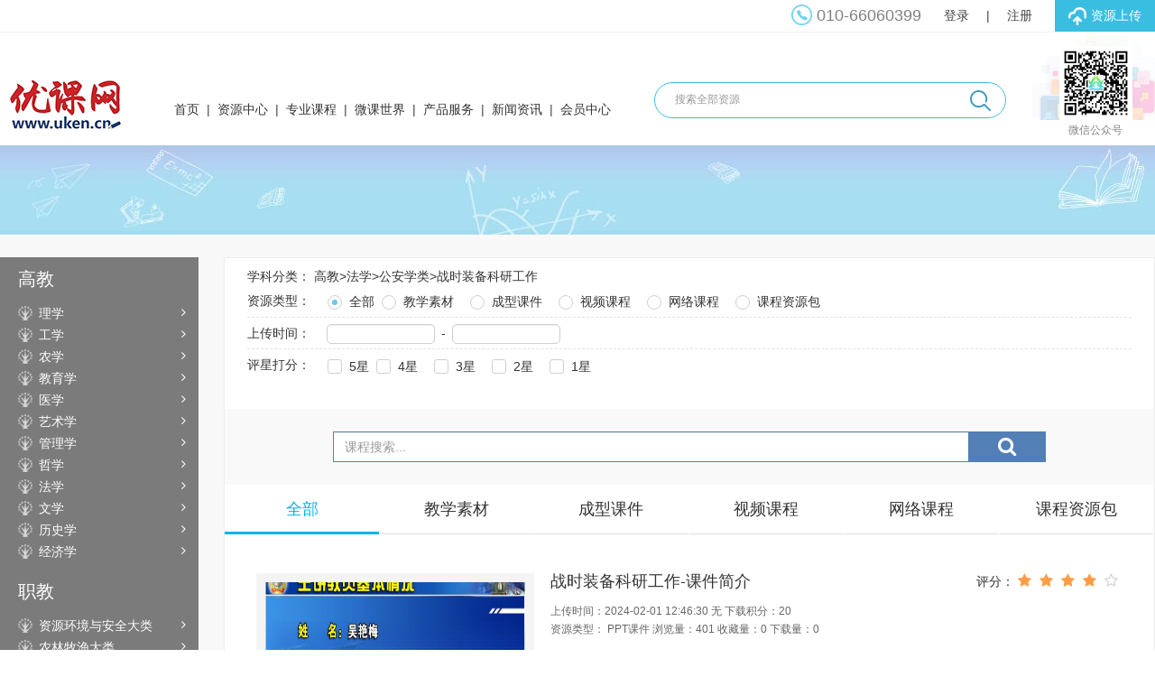

--- FILE ---
content_type: text/css
request_url: http://uken.cn/static/youke/css/global.css
body_size: 39886
content:
/* 通用 */
.container {
    width: 1280px;
}

a,
a:hover,
a:active,
a:focus,
a:visited {
    text-decoration: none;
    color: inherit;
}

.btn:focus,
.btn:active,
.btn:active:focus {
    outline: none;
}

.edge {
    margin-right: 0px !important;
}

/* 头部 */
.header .top {
    line-height: 35px;
    border-bottom: 1px solid #f3f3f3;
}

.header .top .upload {
    display: block;
    padding: 0 15px;
    background-color: #39bee1;
    color: #fff;
    float: right;
    margin-left: 25px;
}

.header .top .upload .icon-upload {
    width: 20px;
    height: 20px;
    display: block;
    background-image: url(../img/icon-upload.png);
    float: left;
    margin-top: 8px;
    margin-right: 5px;
}

.top-link {
    display: inline-block;
    color: #424242;
}

.cut {
    display: inline;
    color: #424242;
    width: 1px;
}

.login {
    margin-right: 15px;
    margin-left: 25px;
}

.sign {
    margin-left: 15px;
}

.telephone {
    font-size: 22px;
    color: #808080;
}

.icon-telephone {
    width: 23px;
    height: 23px;
    background-image: url('../img/icon-telephone.png');
    float: left;
    margin-top: 5px;
    margin-right: 5px;
}

/* 头部 导航 */
.navigation .tabs li {
    float: left;
}

.navigation .tabs li a {
    display: inline-block;
    margin: 20px 8px;
    color: #333333;
    font-size: 14px;
}

.navigation .tabs li a:hover {
    font-weight: bold;
}

.navigation .logo {
    display: block;
    position: absolute;
    width: 143px;
    height: 52px;
    top: 40px;
    left: 0;
}

.navigation-box {
    width: 100%;
    position: relative;
    padding-left: 185px;
    padding-top: 55px;
    padding-right: 555px;
}

.search-box {
    width: 390px;
    position: absolute;
    right: 165px;
    bottom: 20px;
    border: 1px solid #39bee1;
    border-radius: 30px;
}

.search {
    width: 100%;
    height: 38px;
    position: relative;
    padding-top: 10px;
    padding-left: 22px;
    padding-right: 50px;
}

.search .form-control {
    width: 100%;
    border: none;
    outline: none;
    font-size: 12px;
    box-shadow: none;
    padding: 0;
    height: auto;
}

.search-btn {
    position: absolute;
    right: 16px;
    top: 8px;
    outline: none;
    padding: 0;
    border: none;
}

.search-btn-icon {
    background-image: url('../img/icon-search.png');
    background-repeat: no-repeat;
    background-position: 0;
    display: block;
    width: 23px;
    height: 23px;
}

.qr-code-bg {
    width: 136px;
    height: 97px;
    position: absolute;
    top: 0px;
    right: 0px;
    background-image: url('../img/qrcode-bg.png')
}

.qr-code-bg .qr-code {
    width: 81px;
    height: 82px;
    position: absolute;
    top: 15px;
    right: 25px;
    z-index: 999;
}
.qr-code img {
    width: 81px;
    height: 82px;
}

.qr-code+span {
    position: absolute;
    bottom: -20px;
    right: 36px;
    font-size: 12px;
    color: #848484;
}

/* 轮播图 */

.banner {
    position: relative;
    width: 100%;
    height: 500px;
}

.banner .banner-box {
    position: absolute;
    width: 100%;
    height: 100%;
    top: 0;
    left: 0;
}

.banner .banner-box .carousel {
    position: relative;
    height: 100%;
}

.carousel-indicators li {
    width: 18px;
    height: 18px;
    border: 4px solid #69b0e0;
    background-color: #c6c6c6;
    padding-right: 10px;
}

.carousel-inner {
    height: 100%;
}

.carousel-inner>.item {
    height: 100%;
    /*position: relative;*/
}

.carousel-inner-play {
    position: absolute;
    width: 90px;
    height: 90px;
    color: #fff !important;
    line-height: 90px;
    text-align: center;
    font-size: 90px;
    top: 50%;
    margin-top: -45px;
    left: 50%;
    margin-left: -45px;
    text-shadow: 1px 1px 3px rgba(0,0,0,.5);
    z-index: 23;
}

.carousel-indicators .active {
    width: 18px;
    height: 18px;
    border: 4px solid #ffffff;
    background-color: #39bee1;
    padding-right: 10px;
}

.carousel-img {
    display: block;
    position: absolute;
    width: 100%;
    height: 100%;
    top: 0;
    left: 0;
    background-size: 1800px 500px;
    background-position: center;
    background-repeat: no-repeat;
    /*background-color: #228ad1;*/
}

.home-menu-box {
    position: absolute;
    top: 0;
    left: 0;
    width: 100%;
    height: 100%;
}

.home-menu-zone {
    height: 100%;
    position: relative;
    overflow: hidden;
}

.home-menu {
    position: absolute;
    z-index: 999;
    width: 220px;
    left: 0;
    height: 100%;
    background: rgba(0, 0, 0, 0.5);
    padding-bottom: 42px;
}

.home-menu.open {
    overflow: visible;
    height: auto;
    min-height: 100%;
}

.home-menu-frame {
    width: 100%;
    height: 100%;
    position: relative;
    /* overflow-y: scroll; */
    /* overflow:hidden; */
}

.home-menu-frame>ul {
    margin-bottom: 0;
}

.home-menu .first-menu {
    cursor: pointer;
    height: 48px;
    width: 220px;
    position: relative;
    overflow: hidden;
}

.home-menu .first-menu.on {
    cursor: default;
    height: auto;
    overflow: visible;
}

.home-menu .first-menu span {
    color: #ffffff;
}

.home-menu .first-menu span.fa {
    margin-top: 3px;
    float: none !important;
    position: absolute;
    right: 14px;
}

.home-menu .first-menu .first-menu-title {
    display: inline-block;
    padding: 10px 0px;
    font-size: 20px;
    padding-left: 20px;
    padding-right: 15px;
}

.home-menu .first-menu.on .glyphicon {
    display: none;
}

.home-menu .first-menu .glyphicon {
    top: 17px;
    position: absolute;
    right: 15px;
}

.home-menu .first-menu .sub-list {
    visibility: hidden;
    opacity: 0;
    transition: all 0.2s;
    -webkit-transition: all 0.2s;
    transform: translateY(-10px);
    -webkit-transform: translateY(-10px);
    width: 100%;
    height: 0;
}

.home-menu .first-menu.on .sub-list {
    visibility: visible;
    opacity: 1;
    height: auto;
    transform: translateY(0);
    -webkit-transform: translateY(0);
}

.home-menu .first-menu .sub-list>ul {
    width: 100%;
    display: block;
    padding-bottom: 10px;
}

.home-menu .second-menu {
    font-size: 14px;
    color: #ffffff;
    padding-top: 3px;
    padding-left: 20px;
    padding-right: 15px;
    /* position: relative; */
    width: 220px;
}

.home-menu .second-menu .icon {
    position: relative;
    left: -0px;
    top: 3px;
    display: inline-block;
    width: 16px;
    height: 16px;
    background-image: url('../img/class-sprite.png')
}

.home-menu .second-menu .icon1 {
    background-position-y: 0px;
}

.home-menu .second-menu .icon2 {
    background-position-y: -28px;
}

.home-menu .second-menu .icon3 {
    background-position-y: -54px;
}

.home-menu .second-menu .icon4 {
    background-position-y: -77px;
}

.home-menu .second-menu .icon5 {
    background-position-y: -103px;
}

.home-menu .second-menu .icon6 {
    background-position-y: -129px;
}

.home-menu .second-menu .icon7 {
    background-position-y: -155px;
}

.home-menu .second-menu .icon8 {
    background-position-y: -181px;
}

.home-menu .second-menu .icon9 {
    background-position-y: -208px;
}

.home-menu .second-menu .icon10 {
    background-position-y: -233px;
}

.home-menu .second-menu .icon11 {
    background-position-y: -260px;
}

.home-menu .second-menu .icon12 {
    background-position-y: -285px;
}

.home-menu .second-menu .icon13 {
    background-position-y: -312px;
}

.home-menu .second-menu .icon14 {
    background-position-y: -334px;
}

.home-menu .second-menu .icon15 {
    background-position-y: -362px;
}

.home-menu .second-menu a {
    padding-left: 7px;
}

.home-menu .menu-more {
    width: 100%;
    font-size: 14px;
    padding-top: 7px;
    padding-bottom: 7px;
    text-align: center;
    color: #ffffff;
    background-color: #111f29;
    position: absolute;
    bottom: 0;
    left: 0;
    display: none;
}

.home-menu .menu-2-title:hover .menu-3 {
    display: block;

}

.banner .news {
    position: absolute;
    z-index: 998;
    width: 230px;
    right: 0;
    height: 100%;
    background: rgba(255, 255, 255, 0.5);
    padding: 0 10px;
}


.banner .news .title {
    width: 200px;
    position: relative;
    padding-top: 25px;
    padding-bottom: 15px;
    color: #e3eff8;
    font-size: 24px;
    /* border-bottom: 1px solid #9fccea; */

}

.banner .news .title .news-center {
    padding-left: 5px;
}

.banner .news .title .icon-book {
    display: inline-block;
    position: relative;
    top: 5px;
    left: 0px;
    width: 25px;
    height: 27px;
    background-image: url('../img/icon-book.png');
}

.banner .news .news-item {
    width: 200px;
}

.banner .news .news-item li {
    position: relative;
    padding-top: 15px;
    padding-bottom: 15px;
    color: #e3eff8;
    border-top: 1px solid #9fccea;
    padding-left: 20px;
}

.banner .news .news-item li:hover {
    text-decoration: underline;
}

.banner .news .news-item li::after {
    position: absolute;
    left: 8px;
    top: 20px;
    content: '';
    width: 0px;
    height: 0px;
    border: 3px solid #e1e1e1;
    border-radius: 50%;
}

.banner .news .news-item .top1::after {
    border: 4px solid #f44375;
}

.banner .news .news-item .top2::after {
    border: 4px solid #f28a1b;
}


.banner .news .news-item .top3::after {
    border: 4px solid #f2c71b;
}


/* 分类 */
.classification {
    width: 100%;
    background-color: #f6f6f6;
}

.classification .kinds {
    padding: 10px 13px;
    border: 1px solid #cccccc;
    background-color: #ffffff;
}

.classification .kinds .kind {
    width: 400px;
    height: 80px;
    margin-right: 14px;

}

/* .classification .kinds .kind-1 {
    background-image: url('../img/kind01.png');
}

.classification .kinds .kind-2 {
    background-image: url('../img/kind02.png');
}

.classification .kinds .kind-3 {
    background-image: url('../img/kind03.png');
} */

/* 内容 */

.big-title {
    font-size: 20px;
    margin-top: 20px;
    margin-bottom: 10px;
    line-height: 1.1;
}

.teaching-material,
.professional-courses,
.micro-course,
.about-member {
    background-color: #f6f6f6;
    padding-bottom: 20px;
    position: relative;
    z-index: 0;
}

.teaching-material::before,
.professional-courses::before,
.micro-course::before,
.about-member::before {
    content: '';
    position: absolute;
    width: 100%;
    height: 150px;
    top: 0;
    left: 0;
    z-index: -1;
    background: rgb(226, 232, 237);
    background: -moz-linear-gradient(top, rgba(226, 232, 237, 1) 0%, rgba(246, 246, 246, 1) 100%);
    background: -webkit-linear-gradient(top, rgba(226, 232, 237, 1) 0%, rgba(246, 246, 246, 1) 100%);
    background: linear-gradient(to bottom, rgba(226, 232, 237, 1) 0%, rgba(246, 246, 246, 1) 100%);
    filter: progid:DXImageTransform.Microsoft.gradient(startColorstr='#e2e8ed', endColorstr='#f6f6f6', GradientType=0);
}

.teaching-material h1,
.professional-courses h1,
.micro-course h1 {
    margin-top: 40px;
    margin-bottom: 20px;
    font-size: 34px;
    color: #555454;
    text-align: center;
}

.teaching-material .sub-title,
.professional-courses .sub-title,
.micro-course .sub-title {
    padding-left: 560px;
    position: relative;
    margin-bottom: 70px;
}

.teaching-material .sub-title::before,
.professional-courses .sub-title::before,
.micro-course .sub-title::before {
    content: '';
    position: absolute;
    top: 12px;
    left: 740px;
    width: 435px;
    border-top: 1px solid #d7d7d7;
}

.teaching-material .sub-title::after,
.professional-courses .sub-title::after,
.micro-course .sub-title::after {
    content: '';
    position: absolute;
    top: 12px;
    left: 0;
    width: 545px;
    border-top: 1px solid #d7d7d7;
}

.teaching-material .sub-title span,
.professional-courses .sub-title span,
.micro-course .sub-title span {
    font-size: 18px;
    color: #444444;
}

.teaching-material .sub-title .see-more,
.professional-courses .sub-title .see-more,
.hz-schools .see-more,
.micro-course .sub-title .see-more {
    color: #0ab4eb;
    font-size: 18px;
    float: right;
}

.teaching-material .sub-title .icon-shalou,
.professional-courses .sub-title .icon-shalou,
.micro-course .sub-title .icon-shalou {
    display: inline-block;
    width: 16px;
    height: 10px;
    background-image: url('../img/icon-shalou.png')
}

.teaching-material .teaching-material-list-item,
.professional-courses .professional-courses-list-item,
.micro-course .micro-course-list-item {
    position: relative;
    float: left;
    padding: 10px;
    background-color: #fbfbfb;
    border: 1px solid #e1e1e1;
    margin-right: 5px;
    margin-bottom: 20px;
}

.teaching-material .teaching-material-list-item .tag,
.professional-courses .professional-courses-list-item .tag,
.micro-course .micro-course-list-item .tag {
    width: 102px;
    height: 77px;
    position: absolute;
    top: 0px;
    right: 0px;
}
.teaching-material .teaching-material-list-item .tag img,
.professional-courses .professional-courses-list-item .tag,
.micro-course .micro-course-list-item .tag img {
    width: 102px;
    height: 77px;
}

.teaching-material-list-item .picBox,
.micro-course-list-item .picBox,
.professional-courses-list-item .picBox{
    width: 290px;
    height: 162px;
    overflow: hidden;
}

.teaching-material .teaching-material-list-item img,
.professional-courses .professional-courses-list-item img,
.micro-course .micro-course-list-item img {
    width: 288px;
    height: 162px;
}

.micro-course-list-item .picBox img:hover,
.professional-courses-list-item .picBox img:hover,
.teaching-material-list-item .picBox img:hover {
    transform: scale(1.1);
}

.teaching-material .teaching-material-list-item .caption h3,
.micro-course .micro-course-list-item .caption h3,
{
    font-size: 18px;
    color: #1f242e;
    margin-top: 10px;
}

.professional-courses .professional-courses-list-item .caption .big-title {
    font-size: 18px;
    color: #1f242e;
    margin-top: 10px;
    margin-bottom: 0px;
}

.teaching-material .teaching-material-list-item .caption .s-title,
.professional-courses .professional-courses-list-item .caption .s-title,
.micro-course .micro-course-list-item .caption .s-title {
    font-size: 14px;
    color: #1f242e;
    margin-bottom: 0px;
}

.teaching-material .teaching-material-list-item .caption .s-title:hover,
.professional-courses .professional-courses-list-item .caption .s-title:hover,
.micro-course .micro-course-list-item .caption .s-title:hover {
    color: #05bcec;
}


/* 关于 */
.about-member {
    background-color: #f6f6f6;
    color: #aeaeae;
    padding-bottom: 25px;
}

.about-member .about-lists {
    width: 25%;
    padding-top: 45px;
    float: left;
}

.about-member .about-lists p {
    font-size: 30px;
}

.about-member .about-lists ul {
    padding-left: 10px;
}

.about-member .about-lists ul li {
    margin-bottom: 15px;
}

/* 合作学校 */
.cooperative-school {
    color: #ffffff;
    padding-bottom: 10px;
    padding-top: 35px;
}

.cooperative-school p {
    font-size: 30px;
    color: #666666;
}

.cooperative-school .school-item {
    margin-right: 28px;
    margin-bottom: 30px;
    float: left;
}

.cooperative-school img {
    width: 225px;
    height: 85px;
}


/* 底部 */
.footer {
    padding-bottom: 50px;
}

.footer ul {
    margin-top: 25px;
    margin-bottom: 10px
}

.footer li {
    float: left;
}

.footer li a {
    color: #808080;
    font-size: 14px;
    padding-right: 17px;
    padding-left: 17px;
}

.footer .cut {
    color: #808080;
}

.footer .ul-first {
    padding-left: 0;
}

.footer .footer-left span {
    color: #b7b7b7;
}

.footer .footer-left ul li:hover {
    text-decoration: underline;
}

.footer .footer-right {
    font-size: 12px;
    color: #666666;
    padding-top: 25px;
}

.course-resource-top {
    height: 250px;
    background-image: url('../img/course-resource-top.jpg');
    background-size: 100% 100%;
}


.course-resource-content .course-resource-box .title-box {
    padding-top: 30px;
    padding-bottom: 25px;
}


.course-resource-content .course-resource-box .title-box .box1 {
    margin-top: 10px;
    width: 5px;
    height: 30px;
    background: rgb(63, 99, 141);
    background: -moz-linear-gradient(top, rgba(63, 99, 141, 1) 0%, rgba(32, 124, 202, 1) 0%, rgba(89, 201, 225, 1) 100%);
    background: -webkit-linear-gradient(top, rgba(63, 99, 141, 1) 0%, rgba(32, 124, 202, 1) 0%, rgba(89, 201, 225, 1) 100%);
    background: linear-gradient(to bottom, rgba(63, 99, 141, 1) 0%, rgba(32, 124, 202, 1) 0%, rgba(89, 201, 225, 1) 100%);
    filter: progid:DXImageTransform.Microsoft.gradient(startColorstr='#3f638d', endColorstr='#59c9e1', GradientType=0);
}

.course-resource-content .course-resource-box .title-box .box2 {
    margin-left: 15px;
    font-size: 34px;
}

.course-resource-content .course-resource-box .title-box .sm-num {
    display: inline-block;
    padding-left: 20px;
    margin-top: 25px;
}

.course-resource-content .course-resource-box .title-box .turn-color {
    color: #0ab4eb;
}

.course-resource-content .course-resource-box .title-box .turn-color:hover {
    text-decoration: underline;
}

.course-resource-content .course-resource-box .title-box .see-more {
    margin-top: 20px;
    color: #0ab4eb;
    font-size: 18px;
}

.news-page-top {
    width: 100%;
    height: 60px;
    line-height: 60px;
    background: rgb(177, 203, 239);
    background: -moz-linear-gradient(top, rgba(177, 203, 239, 1) 41%, rgba(177, 203, 239, 1) 53%, rgba(167, 222, 241, 1) 94%);
    background: -webkit-linear-gradient(top, rgba(177, 203, 239, 1) 41%, rgba(177, 203, 239, 1) 53%, rgba(167, 222, 241, 1) 94%);
    background: linear-gradient(to bottom, rgba(177, 203, 239, 1) 41%, rgba(177, 203, 239, 1) 53%, rgba(167, 222, 241, 1) 94%);
    filter: progid:DXImageTransform.Microsoft.gradient(startColorstr='#b1cbef', endColorstr='#a7def1', GradientType=0);
    margin-bottom: 25px;
}

.bgf8 {
    background-color: #f8f8f8;
}

.news-page-left {
    float: left;
    width: 920px;
    background-color: #fefefe;
    margin-bottom: 15px;
}

.news-page-right {
    float: right;
    width: 330px;
}

.news-page-right .news-page-list {
    width: 100%;
    background-color: #fefefe;
    padding: 30px 10px;
    padding-bottom: 0px;
    margin-bottom: 15px;
}

.news-page-right .news-page-list li:hover {
    text-decoration: underline;
    /* color: #05bcec; */
}

.news-page-list .box1 {
    margin-top: 6px;
    width: 5px;
    height: 30px;
    background: rgb(63, 99, 141);
    background: -moz-linear-gradient(top, rgba(63, 99, 141, 1) 0%, rgba(32, 124, 202, 1) 0%, rgba(89, 201, 225, 1) 100%);
    background: -webkit-linear-gradient(top, rgba(63, 99, 141, 1) 0%, rgba(32, 124, 202, 1) 0%, rgba(89, 201, 225, 1) 100%);
    background: linear-gradient(to bottom, rgba(63, 99, 141, 1) 0%, rgba(32, 124, 202, 1) 0%, rgba(89, 201, 225, 1) 100%);
    filter: progid:DXImageTransform.Microsoft.gradient(startColorstr='#3f638d', endColorstr='#59c9e1', GradientType=0);
}

.news-page-list .box2 {
    padding-left: 10px;
    font-size: 24px;
}

.news-page-list .see-more {
    margin-top: 11px;
    color: #05bcec;
    font-size: 14px;
}

.news-page-list .see-more:hover {
    text-decoration: underline;
}

.news-page-list .title {
    border-bottom: 1px dashed #f8f8f8;
    padding-bottom: 10px;
}

.news-page-list ul {
    padding: 15px;
}

.news-page-list ul li {
    padding-bottom: 15px;
}

.news-page-left .picture {
    width: 100%;
    height: 170px;
    position: relative;
}

.news-page-left .picture > h1 {
    font-size: 48px;
    line-height: 1.3;
    color: #fff;
    position: absolute;
    width: 230px;
    text-shadow: 1px 1px 4px rgba(0,0,0,.5);
    font-weight: bold;
    text-align: center;
    right: 50px;
    top: 30px;
    letter-spacing: 3px;
}

.news-page-left .picture img {
    width: 100%;
    height: 100%;
}

.news-page-left .title {
    padding-left: 30px;
    padding-bottom: 10px;
    border-bottom: 1px solid #f0f0f0;
}

.news-page-left .title span {
    color: #333333;
}

.news-page-left .content {
    padding: 30px;
}

.news-page-left .content p {
    text-indent: 2em;
    line-height: 25px;
}

.news-page-left .news-lists-time {
    padding-top: 40px;
    padding-right: 10px;
}

.news-page-left .news-lists .news-item {
    position: relative;
    box-sizing: content-box;
    padding: 35px;
    height: 180px;
    border-bottom: 1px solid #f0f0f0;
}

.news-page-left .news-lists .news-item .item-content {
    box-sizing: content-box;
    display: inline-block;
    padding-left: 325px;
    width: 515px;
    height: 180px;
}

.news-page-left .news-lists .news-item .item-content h1 {
    font-size: 18px;
    margin: 0px;
    color: #333333;
}

.news-page-left .news-lists .news-item .item-content h1:hover {
    color: #05bcec;
}

.news-page-left .news-lists .news-item .item-content .content-text {
    width: 100%;
    padding-top: 10px;
    line-height: 21px;
    max-height: 135px;
    overflow: hidden;
}

.news-page-left .news-lists .news-item .item-content .see-all:hover {
    color: #05bcec;
}

.news-page-left .news-lists .news-item .item-cover {
    position: absolute;
    top: 35px;
    left: 35px;
    width: 305px;
    height: 180px;
    border: 10px solid #f4f4f4;
}

.news-page-left .news-lists .news-item .item-cover img {
    width: 100%;
    height: 100%;
}

.news-page-left .product-service-content {
    padding: 30px;
}

.news-page-left .menu {
    float: left;
    width: 180px;
}

.news-page-left .menu ul li {
    width: 100%;
    height: 40px;
    text-align: center;
    line-height: 40px;
    border: 1px solid #39bee1;
    margin-top: -1px;
    background-color: #39bee1;
    color: #ffffff;
    border-top-color: #ffffff;
}

.news-page-left .menu ul li:hover {
    background-color: #ffffff;
    color: #39bee1;

}

.news-page-left .menu ul .menu-first {
    margin-top: 0px;
}

.news-page-left .menu ul .menu-first:hover {
    border-top-color: #39bee1;
}


.news-page-left .content-text {
    width: 630px;
    float: right;
}

.news-page-left .content-text p {
    line-height: 25px;
    /*margin-bottom: 50px;*/
}

.news-page-right .resource-display-lists {
    margin-bottom: 0px;
}

.news-page-right .resource-display-lists ul {
    margin-bottom: 0px;
    border-bottom: 1px solid #f8f8f8;
}

.resource-display-top a:hover {
    text-decoration: underline;
}

.resource-paly-left {
    padding: 30px;
}

.resource-paly-left .title {
    padding: none;
    border-bottom: none;
}

.resource-paly-left .play-box {
    background-color: #f8f8f8;
    padding: 10px;
}

.resource-paly-left .play-box .player {
    height: px;
}

.resource-paly-left .play-box .player video {
    width: 100%;
    height: 100%;
}

.resource-paly-left .play-box .player #myCarousel {
    width: 100%;
    height: 100%;
}

.play-box .player #myCarousel .item img {
    height: 100%;
}

#myCarousel .carousel-control.left,
#myCarousel .carousel-control.right {
    background-image: none;
}

.resource-paly-left .play-box .play-desc {
    padding-top: 10px;
    line-height: 50px;
}

.resource-paly-left .play-box .play-desc .title {
    padding-left: 0px;
    padding-bottom: 0px;
    color: #333333;
    font-size: 18px;
}

.resource-paly-left .play-box .play-desc .resource-btns {
    display: inline-block;
    float: right;
}

.resource-paly-left .resource-btns .btn {
    padding-left: 22px;
    padding-right: 22px;
    font-size: 16px;
    min-width: 105px;
}

.resource-paly-left .play-box .play-desc .btn.collect {
    background-color: #39bee1;
    border-color: #39bee1;
    color: #fff;
}

.resource-paly-left .play-box .play-desc .btn.collect:hover {
    background-color: #05bcec;
    border-color: #05bcec;
}

.resource-paly-left .play-box .play-desc .btn.download {
    margin-left: 40px;
    background-color: #fb7821;
    border-color: #fb7821;
    color: #fff;
}

.resource-paly-left .play-box .play-desc .btn.download:hover {
    background-color: #ff6600;
    border-color: #ff6600;
}


.resource-paly-left .play-box .play-desc .btn.on {
    background-color: #b2b2b2;
    border-color: #b2b2b2;
}

.resource-paly-left .play-box .play-desc .btn.on:hover {
    background-color: #b2b2b2;
    border-color: #b2b2b2;
}

.resource-paly-left .play-box .play-desc span {
    display: inline-block;
    padding-top: 10px;
    color: #666666;
    font-size: 12px;
    padding-left: 10px;
}

.resource-paly-left .play-details {
    padding-top: 15px;
}

.resource-paly-left .play-details .detail-item {
    /* width: 50%; */
    padding: 10px 0px;
    color: #333333;
}

.resource-paly-left .play-details .detail-content-box .detail-title,
.resource-paly-left .play-details .detail-item .detail-title {
    font-weight: bold;
}


.resource-paly-left .play-details .detail-content-box {
    width: 100%;
    padding: 10px 0px;
    color: #333333;
}

.resource-paly-left .play-details .detail-content-box p {
    line-height: 35px;
}

.resource-paly-left .play-details .play-details-left {
    width: 50%;
    float: left;
}

.course-about-box {
    background-color: #f8f8f8;
}

.course-about-box .course-category {
    margin-top: 25px;
    padding-top: 30px;
    background-color: #ffffff;
    border: 1px solid #f8f8f8;
}

.course-about-box .course-category .title {
    width: 12.5%;
    text-align: center;
    font-weight: bold;

}

.course-about-box .course-category .lists {
    width: 87.5%;
}

.course-about-box .course-category .lists li {
    width: 14.2%;
    float: left;
    padding-bottom: 15px;
}

.course-about-box .course-category .lists li:hover {
    color: #0ab4eb;
}

.course-about-box .course-search-box {
    background-color: #ffffff;
}

.course-about-box .course-search-box .input-group {
    width: 780px;
    margin: 0 auto;
}

.icon-course-top {
    display: inline-block;
    width: 29px;
    height: 30px;
    position: absolute;
    bottom: 20px;
    left: 20px;
    background-image: url('../img/icon-course.png')
}

.cource-details {
    margin-top: 35px;
}

.cource-details .cource-menu {
    width: 270px;
    background-color: #ffffff;
    float: left;
    margin-bottom: 30px;
}

.cource-details .cource-menu .menu-title {
    position: relative;
    padding-left: 60px;
    padding-top: 40px;
    height: 85px;
    font-size: 20px;
    color: #333333;
    border-bottom: 1px solid #f8f8f8;
}

.cource-details .cource-menu .menu-special {
    height: 45px;
    padding-left: 20px;
    font-size: 16px;
    color: #333333;
    line-height: 45px;
    text-overflow: ellipsis;
    width: 100%;
    white-space: nowrap;
    overflow: hidden;
    padding-right: 15px;
    cursor: pointer;
}

.cource-details .cource-menu .menu-special.on {
    color: #05bcec;
}

.cource-details .cource-menu .menu-first {
    padding-left: 40px;
}

.cource-details .cource-menu .menu-content {
    display: none;
}

.cource-details .cource-menu .menu-content .menu-first-title,
.cource-details .cource-menu .menu-content .menu-second-title,
.cource-details .cource-menu .menu-content .menu-third-li {
    height: 45px;
    line-height: 45px;
    font-size: 16px;
    text-overflow: ellipsis;
    width: 100%;
    white-space: nowrap;
    overflow: hidden;
    padding-right: 10px;
}

.cource-details .cource-menu .menu-content .menu-second-li {
    padding-left: 5px;
}

.cource-details .cource-menu .menu-content .menu-first-li {
    position: relative;
}

.cource-details .cource-menu .menu-content .menu-first-li::after {
    content: '';
    width: 4px;
    height: 4px;
    border-radius: 50%;
    position: absolute;
    top: 20px;
    left: -15px;
    background-color: #333333;
}

.cource-details .cource-menu .menu-content .menu-third-li {
    padding-left: 18px;
}

.cource-details .cource-menu .menu-first-li:hover .menu-first-title {
    color: #05bcec;
}

.cource-details .cource-menu .menu-first-li:hover::after {
    background-color: #05bcec;
}

.cource-details .cource-menu .menu-second {
    visibility: hidden;
    opacity: 0;
    height: 0;
    transition: all 0.2s;
    -webkit-transition: all 0.2s;
    transform: translateY(-10px);
    -webkit-transform: translateY(-10px);
}

.cource-details .cource-menu .menu-second.on {
    display: block;
    visibility: visible;
    opacity: 1;
    height: auto;
    transform: translateY(0);
    -webkit-transform: translateY(0);
    padding-left: 16px;
}

.cource-details .course-introduce {
    width: 975px;
    float: right;
}

.cource-details .course-introduce .box1,
.cource-details .course-introduce .box2,
.cource-details .course-introduce .box3 {
    background-color: #ffffff;
    margin-bottom: 30px;
    padding: 25px;
    padding-top: 0px;
}

.cource-details .course-introduce .box3 {
    padding: 30px 40px;
}

.cource-details .course-introduce .box1 h1,
.cource-details .course-introduce .box2 h1,
.cource-details .course-introduce .box3 h1 {
    margin: 0px;
    line-height: 100px;
    font-size: 24px;
    color: #000000;
}

.cource-details .course-introduce .box2 h1,
.cource-details .course-introduce .box3 h1 {
    border-bottom: 1px solid #f8f8f8;
}

.cource-details .course-introduce .box1 .pull-left {
    width: 405px;
    height: 255px;
}

.course-introduce .box3 .box3-item {
    padding: 30px 0px;
    border-bottom: 1px solid #f8f8f8;
    position: relative;
}

.course-introduce .box3 .box3-item .pull-left {
    width: 305px;
    height: 180px;
    border: 8px solid #f4f4f4;
}

.cource-details .course-introduce .box1 .pull-left img,
.cource-details .course-introduce .box3 .box3-item .pull-left img {
    width: 100%;
    height: 100%;
}

.cource-details .course-introduce .box1 .pull-right {
    width: 490px;
}

.course-introduce .box3 .box3-item .pull-right {
    width: 580px;
}

.cource-details .course-introduce .box1 .title,
.cource-details .course-introduce .box3 .box3-item .title {
    float: left;
    font-size: 18px;
    color: #333333;
    font-weight: bold;
}

.cource-details .course-introduce .box1 .time,
.cource-details .course-introduce .box3 .box3-item .time {
    display: inline-block;
    float: right;
    color: #cccccc;
    font-size: 12px;
    padding-top: 10px;

}

.cource-details .course-introduce .box1 .num-desc span,
.cource-details .course-introduce .box3 .box3-item .num-desc span {
    color: #666666;
    font-size: 12px;
    margin-top: 10px;
}

.cource-details .course-introduce .box1 .num-desc .num,
.cource-details .course-introduce .box3 .box3-item .num-desc .num {
    color: #0ab4eb;
}

.cource-details .course-introduce .box1 .num-desc .num:hover,
.cource-details .course-introduce .box3 .box3-item .num-desc .num:hover {
    text-decoration: underline;
}

.cource-details .course-introduce .box1 .text-desc p,
.cource-details .course-introduce .box3 .box3-item .text-desc p {
    line-height: 24px;
}

.cource-details .course-introduce .box3 .see {
    position: absolute;
    bottom: 30px;
    left: 320px;
    padding-left: 22px;
    padding-right: 22px;
    font-size: 16px;
    min-width: 105px;
    background-color: #fb7821;
    border-color: #fb7821;
    color: #fff;
}

.cource-details .course-introduce .box3 .download {
    position: absolute;
    bottom: 30px;
    left: 450px;
    padding-left: 22px;
    padding-right: 22px;
    font-size: 16px;
    min-width: 105px;
    color: #fff;
}


.resource-center-top .resource-center-top-pic {
    height: 250px;
    background-image: url('../img/resource-center-top.jpg');
    background-size: 100% 100%;
    background-repeat: no-repeat;
}

.resource-center-top .resource-center-search {
    width: 100%;
    height: 100px;
    background: rgb(177, 203, 239);
    background: -moz-linear-gradient(top, rgba(177, 203, 239, 1) 41%, rgba(177, 203, 239, 1) 53%, rgba(167, 222, 241, 1) 94%);
    background: -webkit-linear-gradient(top, rgba(177, 203, 239, 1) 41%, rgba(177, 203, 239, 1) 53%, rgba(167, 222, 241, 1) 94%);
    background: linear-gradient(to bottom, rgba(177, 203, 239, 1) 41%, rgba(177, 203, 239, 1) 53%, rgba(167, 222, 241, 1) 94%);
    filter: progid:DXImageTransform.Microsoft.gradient(startColorstr='#b1cbef', endColorstr='#a7def1', GradientType=0);

}

.resource-center-top .resource-center-search .input-group {
    width: 1200px;
    margin: 0 auto;
    padding-top: 25px;
    /* height: 84px; */
}

.resource-center-search .input-group input{
    height: 50px;
}

.resource-center-search .input-group .btn {
    height: 50px;
    width: 140px;
}

.resource-center-search .input-group .btn .fa-search{
    font-size: 30px;
}

.resource-center-box {
    background-color: #f8f8f8;
}

.resource-center-box .resource-center-tabs {
    background-color: #ffffff;
    padding: 25px;
}

.resource-center-box .resource-center-body {
    /* padding-top:20px; */
    padding: 20px 0px;
    padding-left: 20px;
    border-bottom: 1px dashed #f8f8f8;
    line-height: 30px;
}

.resource-center-box .resource-center-bodys {
    background-color: #ffffff;
    padding: 20px;
}

.resource-center-box .resource-center-body .leveral {
    float: left;
    /*width: 110px;*/
    padding-right: 20px;
    text-align: right;
    font-weight: bold;
}

.resource-center-box .resource-center-body .details {
    float: left;
    width: 1000px;
}

.resource-center-box .resource-center-body .details li {
    display: block;
    float: left;
    padding: 0 10px;
    position: relative;
    margin-bottom: 10px;
}


.resource-center-box .resource-center-body .details li:hover{
    color:#0ab4eb;
}

.resource-center-box .resource-center-body .details li:hover::before{
    color:#333;
}

.resource-center-box .resource-center-body .details li:last-child::before {
    content: '';
    position: absolute;
    right: -2px;
    top: -1px;
}

.resource-center-box .resource-center-body .details li::before {
    content: '|';
    position: absolute;
    right: -2px;
    top: -1px;
}


/* .resource-center-box .resource-center-body .details span {
    float: left;
    padding-left: 13px;
    padding-right: 13px;
    color: #d9d9d9;
} */

.recharge-box {
    padding-bottom: 20px;
}

.recharge-box .title {
    height: 25px;
    font-size: 18px;
    line-height: 25px;
    margin-bottom: 20px;

}

.recharge-box .title .icon-money {
    display: inline-block;
    width: 25px;
    height: 25px;
    background-image: url('../img/icon-money.png');
    margin-right: 10px;
}

.recharge-box .explain {
    padding: 15px 20px;
    background-color: #fbfbfb;
    font-size: 12px;
    color: #666666;
}

.recharge-box .integral {
    height: 35x;
    /* line-height: 35px; */
    margin-top: 20px;
    padding-bottom: 10px;
}

.recharge-box .integral span {
    font-size: 18px;
}

.recharge-box .integral input {
    width: 315px;
    height: 33px;
}

.recharge-box .integral .btn {
    padding: 6px 25px;
    background-color: #fb7821;
    color: #ffffff;
    border-color: #fb7821;
    margin-top: -1px;
}

.user-recharge-content {
    border-bottom: 1px solid #f5f5f5;
    margin-bottom: 0px !important;
}

.user-center-content thead th {
    background-color: #f4f4f4;
}

.user-center-content th,
.user-center-content td {
    text-align: center
}


.chongzhi-box .change-money {
    margin-bottom: 20px;
}

.chongzhi-box .change-money li {
    float: left;
    width: 110px;
    height: 140px;
    background-color: #f7f7f7;
    border: 2px solid #aeaeae;
    border-radius: 3px;
    margin-right: 20px;
    position: relative;

}

.chongzhi-box .change-money li.active {
    background-color: #ffffff;
    border-color: #fe5507;
}

.chongzhi-box .change-money li.active .num2 {
    color: #969696;
}

.chongzhi-box .change-money .active::before {
    position: absolute;
    content: ';';
    width: 28px;
    height: 26px;
    bottom: 0px;
    right: 0px;
    background-image: url('../img/money-right.png');
    color: #ffffff;
}

.chongzhi-box .change-money-text {
    text-align: center;
    line-height: 60px;
    font-size: 18px;
    color: 333333;
}

.chongzhi-box .change-money-num {
    text-align: center;
}

.chongzhi-box .change-money-num .num1 {
    font-size: 26px;
    color: #a7a7a7;
}

.chongzhi-box .change-money-num .num2 {
    font-size: 44px;
    color: #fb7821;
}

.chongzhi-box .sure-monet {
    background-color: #f6f6f6;
    padding: 3px;

}

.chongzhi-box .sure-monet .erweima-box {
    width: 180px;
    height: 180px;
    background-color: #ffffff;
    padding: 9px;
    background-image: url('../img/erweima.png');
    background-repeat: no-repeat;
    background-position-x: 5px;
    background-position-y: 7px;
}

.chongzhi-box .sure-monet .erweima-box img {
    width: 100%;
    height: 100%;
}

.chongzhi-box .sure-monet {
    margin-bottom: 30px;
}

.chongzhi-box .sure-monet .sure-monet-desc {
    padding-top: 30px;
    padding-left: 20px;
    width: 30%;
}

.chongzhi-box .sure-monet .sure-monet-desc span {
    display: block;
    font-size: 18px;
    line-height: 43px;
}

.chongzhi-box .sure-monet .sure-monet-num {
    font-size: 48px;
    color: #fb7821;
    line-height: 180px;
}

.chongzhi-box .pay {
    margin: 30px 0px;

}

.chongzhi-box .pay .pay-box {
    line-height: 60px;
    background-color: #f6f6f6;
}

.chongzhi-box .pay .pay-box img {
    display: inline-block;
    /*width: 37px;*/
    height: 30px;
    /* background-image: url('../img/icon-weichat.png'); */
    /* padding-left:16px; */
    background-size: 100% 100%;
    margin-left: left !important;
    display: absolute;
    top: 12px;
}


.chongzhi-box .pay .pay-box .pay-num {
    font-size: 30px;
    color: #fb7821;
    padding-right: 30px;
}

.professional-courses-lists .zhezhao {
    width: 290px;
    height: 162px;
    display: none;
}

.professional-courses-lists a:hover .zhezhao {
    position: absolute;
    top: 10px;
    left: 10px;
    display: block;
    background-color: rgba(0, 0, 0, 0.5);
}

.home-dropdown-menu {
    width: 1065px;
    left: 220px;
    top: -48.5px;
    position: absolute;
    height: 500px;
    background-color: #f6f6f6;
    box-shadow: 1px 3px 15px rgba(0, 0, 0, 0.2);
    padding: 20px;
    border: 10px solid #fff;
    visibility: hidden;
    opacity: 0;
    transition: all 0.3s;
    -webkit-transition: all 0.3s;
    transform: translateX(-20px);
    -webkit-transform: translateX(-20px);
    overflow-x: hidden;
    overflow-y: auto;
    color: #333;
}

.second-menu:hover {
    background-color: #fff;
    color: #333;
}

.second-menu:hover .icon {
    background-position-x: -16px;
}

.second-menu:hover .fa {
    color: #333;
}

.second-menu:hover .home-dropdown-menu {
    visibility: visible;
    opacity: 1;
    transform: translateX(0);
    -webkit-transform: translateX(0);
}

.home-dropdown-menu-list {
    display: block;
    float: left;
    padding: 0 10px;
    position: relative;
    margin-bottom: 10px;
}

.home-dropdown-menu-list::before {
    content: '|';
    position: absolute;
    left: -2px;
    top: -1px;
}

.home-dropdown-menu-list>.home-dropdown-menu-2 {
    position: absolute;
    visibility: hidden;
    opacity: 0;
    top: 25px;
    left: 0;
    background-color: #fff;
    box-shadow: 1px 3px 15px rgba(0, 0, 0, 0.2);
    padding: 10px 20px;
    z-index: 1;
    transition: all 0.2s;
    -webkit-transition: all 0.2s;
    transform: translateY(-5px);
    -webkit-transform: translateY(-5px);
    width: 200px;
    border-radius: 10px;
}

.home-dropdown-menu-list:hover>.home-dropdown-menu-2 {
    visibility: visible;
    opacity: 1;
    transform: translateY(0);
    -webkit-transform: translateY(0);
}

.home-dropdown-menu-list>.home-dropdown-menu-2 a:hover {
    color: #05bcec;
}

.home-dropdown-menu-2>li {
    line-height: 2;
}


.checkbox-inline+.checkbox-inline, .radio-inline+.radio-inline{
    margin-left:0px;
    margin-right: 10px;
}

.recharge-btn{
    margin-left: 12px;
}

.jp-video {
    margin: 0 auto;
}

.play-dialog {
    width: 525px;
}

.play-dialog .modal-body {
    padding: 20px;
}

.play-dialog .close {
    position: absolute;
    right: 10px;
    top: 5px;
    z-index: 10;
}

.jp-audio, .jp-audio-stream, .jp-video {
    border: none;
}

a:hover{
    color: red;
}



--- FILE ---
content_type: text/css
request_url: http://uken.cn/static/youke/css/user.css
body_size: 25802
content:
.pagination-box {
    text-align: center;
}

.pagination {
    border-radius: 0;
}

.pagination::after {
    content: '';
    display: table;
    height: 0;
    clear: both;
}

.pagination>li {
    display: inline-block;
    margin: 0 3px;
}

.pagination>li>a,
.pagination>li>span {
    font-size: 14px;
    color: #666;
    background-color: #f6f6f6;
    border-color: #d1d1d1;
    border-radius: 3px;
    padding: 10px;
    line-height: 1;
}

.pagination>li>a:focus,
.pagination>li>a:hover,
.pagination>li>span:focus,
.pagination>li>span:hover {
    color: #fff;
    background-color: #00c1de;
    border-color: #00c1de;
}

.pagination>.active>a,
.pagination>.active>a:focus,
.pagination>.active>a:hover,
.pagination>.active>span,
.pagination>.active>span:focus,
.pagination>.active>span:hover {
    background-color: #fff;
    border-color: #00c1de;
    color: #00c1de;
}

.pagination-total {
    display: inline-block;
    font-size: 14px;
    color: #666;
    line-height: 38px;
    margin: 20px 10px;
    vertical-align: top;
}

.modal-content {
    -webkit-box-shadow: 0 5px 15px rgba(0, 0, 0, .2);
    box-shadow: 0 5px 15px rgba(0, 0, 0, .2);
}

.i-checks {
    padding-left: 20px;
    cursor: pointer;
}

.i-checks input {
    position: absolute;
    margin-left: -20px;
    opacity: 0;
}

.i-checks input:checked+i {
    border-color: #cfcfcf;
}

.i-checks input:checked+i:before {
    top: 4px;
    left: 4px;
    width: 6px;
    height: 6px;
    background-color: #6cc9e7;
}

.i-checks input:checked+span .active {
    display: inherit;
}

.i-checks input[type="radio"]+i,
.i-checks input[type="radio"]+i:before {
    border-radius: 50%;
}

.i-checks input[type="checkbox"]+i,
.i-checks input[type="checkbox"]+i:before {
    border-radius: 3px;
}

.i-checks input[disabled]+i,
fieldset[disabled] .i-checks input+i {
    opacity: .5;
}

.i-checks>i {
    position: relative;
    display: inline-block;
    width: 16px;
    height: 16px;
    margin-top: -2px;
    margin-right: 4px;
    margin-left: -16px;
    line-height: 1;
    vertical-align: middle;
    background-color: #fff;
    border: 1px solid #cfcfcf;
}

.i-checks>i:before {
    position: absolute;
    top: 50%;
    left: 50%;
    width: 0;
    height: 0;
    background-color: transparent;
    content: "";
    -webkit-transition: all 0.2s;
    transition: all 0.2s;
}

.i-checks>span {
    margin-left: -20px;
}

.i-checks>span .active {
    display: none;
}

.user-center-banner {
    width: 100%;
    height: 99px;
    background-image: url('../img/user_center/top-banner.jpg');
    background-position: center;
    background-repeat: no-repeat;
    background-size: cover;
}

.user-center-body {
    width: 100%;
    padding-top: 25px;
    position: relative;
    background-color: #f8f8f8;
}

.user-center-left {
    float: left;
    width: 270px;
    padding: 2px;
    background-color: #fff;
    margin-bottom: 28px;
}

.resource-search-left {
    float: left;
    width: 220px;
    height: 500px;
    margin-bottom: 28px;
    position: relative;
}

.resource-search-left .home-menu-box {
    /* background-color: #434343; */
}

.resource-search-left .home-menu .menu-more {
    background-color: #2f2f2f;
}

.user-center-content {
    float: right;
    width: 980px;
    margin-bottom: 28px;
    background-color: #fff;
    padding: 0 30px;
}

.resource-search-content {
    float: right;
    width: 1032px;
    margin-bottom: 28px;
    background-color: #fff;
    padding: 0;
    border: 1px solid #ededed;
    position: relative;
    z-index: 1;
}

.user-center-menu {
    width: 100%;
}

.user-center-menu-title {
    background-color: #e8f8fd;
    padding: 12px 25px;
    color: #666;
    font-size: 18px;
}

.user-center-menu-list {
    font-size: 18px;
    margin-top: 14px;
    padding: 0 27px;
}

.user-center-menu-list ul {
    margin-top: 14px;
}

.user-center-menu-list li {
    display: block;
    width: 100%;
    line-height: 36px;
    padding-left: 30px;
    position: relative;
}

.user-center-menu-list li:hover {
    color: #39bee1;
}

.user-center-menu-list li:hover .user-center-menu-icon,
.user-center-menu-list li.active .user-center-menu-icon {
    background-position-x: -22px;
}

.user-center-menu-list ul .active {
    color: #0ab4eb;
}

.user-center-menu-list li+li {
    margin-top: 20px;
}

.user-center-menu-icon {
    display: block;
    position: absolute;
    width: 22px;
    height: 22px;
    left: 0;
    top: 50%;
    margin-top: -11px;
    background-image: url('../img/user_center/menu-sprite2.png');
    background-repeat: no-repeat;
}

.user-center-menu-icon.icon-1 {
    background-position: 0 0;
}

.user-center-menu-icon.icon-2 {
    background-position: 0 -51px;
}

.user-center-menu-icon.icon-3 {
    background-position: 0 -103px;
}

.user-center-menu-icon.icon-4 {
    background-position: 0 -153px;
}

.user-center-menu-icon.icon-5 {
    background-position: 0 -205px;
    height: 18px;
    margin-top: -9px;
}

.user-center-menu-icon.icon-6 {
    background-position: 0 -254px;
}

.user-center-menu-icon.icon-7 {
    background-position: 0 -305px;
}

.user-center-menu-icon.icon-8 {
    background-position: 0 -355px;
}

.user-center-menu-icon.icon-9 {
    background-position: 0 -408px;
}

.user-center-menu-icon.icon-10 {
    background-position: 0 -462px;
    height: 12px;
    margin-top: -6px;
}

.user-center-menu-icon.icon-11 {
    background-position: 0 -510px;
}

.user-center-menu-icon.icon-12 {
    background-position: 0 -562px;
    height: 16px;
    margin-top: -8px;
}

.user-center-menu-icon.icon-13 {
    background-position: 0 -610px;
}

.user-center-menu-icon.icon-14 {
    background-position: 0 -660px;
}

.user-center-menu-icon.icon-15 {
    background-position: 0 -713px;
}

.user-center-content-title {
    font-size: 32px;
    line-height: 1;
    margin-top: 48px;
    margin-bottom: 24px;
}

.user-center-content-title.bb {
    padding-bottom: 22px;
    border-bottom: 1px solid #f5f5f5;
}

.user-center-content-title.mtn {
    margin-top: 0;
}

.user-center-content-title .more {
    font-size: 18px;
    color: #0ab4eb;
    float: right;
    margin-top: 7px;
}

.user-center-content-box {
    width: 100%;
}

.user-center-avatar-box {
    float: left;
    width: 345px;
}

.user-center-buy-box {
    float: right;
    width: 570px;
}

.user-center-avatar {
    float: left;
    width: 145px;
    padding: 10px;
    background-color: #f6f6f6;
    overflow: hidden;
}

.user-center-avatar img {
    width: 125px;
    height: 125px;
    display: block;
}

.user-center-info {
    float: left;
    width: 160px;
    padding-left: 20px;
}

.user-center-info .name {
    font-size: 22px;
    margin-bottom: 0;
    margin-top: 8px;
}

.user-center-info .integral {
    margin-top: 10px;
    font-size: 14px;
    color: #666;
    line-height: 24px;
}

.user-center-buy-box .nav-tabs {
    border: none;
}

.user-center-buy-box .nav-tabs.nav-justified>li>a {
    border: none;
    border-radius: 0;
    font-size: 18px;
    border-bottom: 3px solid #fff;
    border-left: 3px solid #fff;
    background-color: #cacaca;
    color: #fff;
    line-height: 42px;
    height: 42px;
    padding: 0;
}

.user-center-buy-box .nav-tabs.nav-justified>li>a:after {
    content: '';
    display: table;
    height: 0;
    clear: both;
}

.user-center-buy-box .nav>li>a:focus,
.user-center-buy-box .nav>li>a:hover {
    background-color: #fb7821;
    color: #fff;
}

.user-center-buy-box .nav-tabs.nav-justified>.active>a,
.user-center-buy-box .nav-tabs.nav-justified>.active>a:focus,
.user-center-buy-box .nav-tabs.nav-justified>.active>a:hover {
    border: none;
    border-bottom: 3px solid #f8f8f8;
    background-color: #f8f8f8;
    color: #333;
}

.recharge-icon {
    display: block;
    float: left;
    width: 25px;
    height: 24px;
    background-image: url('../img/user_center/buy-icons-white.png');
    background-repeat: no-repeat;
    background-position: 0 0;
    margin-right: 5px;
    margin-top: 8px;
    margin-left: 110px;
}

.active .recharge-icon {
    background-image: url('../img/user_center/buy-icons.png');
}

.withdraw-icon {
    display: block;
    float: left;
    width: 30px;
    height: 24px;
    background-image: url('../img/user_center/buy-icons-white.png');
    background-repeat: no-repeat;
    background-position: -33px 0;
    margin-right: 5px;
    margin-top: 8px;
    margin-left: 110px;
}

.active .withdraw-icon {
    background-image: url('../img/user_center/buy-icons.png');
}

.user-center-buy-box .nav>li>a>span {
    display: block;
    float: left;
    line-height: 1;
    margin-top: 11px;
}

.user-center-buy-box .tab-content {
    background-color: #f8f8f8;
    padding: 10px 6px;
}

.user-center-buy-box .tab-content .rmb {
    color: #fff;
    background-color: #ff7e00;
    border-color: #ff7e00;
    border-radius: 0;
    /* font-family: fantasy; */
    font-family: "Microsoft YaHei";
    font-size: 38px;
    padding: 8px 6px;
    line-height: 1;
    margin: 0 9px;
}

.user-center-buy-box .tab-content .rmb>span {
    font-size: 22px;
}

.user-center-res-btn {
    display: inline-block;
    padding: 15px 30px;
    padding-left: 66px;
    position: relative;
    font-size: 18px;
    color: #666;
}

.user-center-res-btn+.user-center-res-btn {
    margin-left: 20px;
}

.user-center-res-btn.b-1 {
    background-color: #fef3f8;
}

.user-center-res-btn.b-2 {
    background-color: #edfaff;
}

.user-center-res-btn.b-3 {
    background-color: #edfaff;
}

.user-center-res-icon {
    position: absolute;
    width: 39px;
    height: 39px;
    background-image: url('../img/user_center/res-icons.png');
    background-repeat: no-repeat;
    background-color: #fff;
    border-radius: 50%;
    left: 12px;
    top: 50%;
    margin-top: -19.5px;
}

.b-1 .user-center-res-icon {
    background-position: 0 0;
}

.b-2 .user-center-res-icon {
    background-position: -39px 0;
}

.b-3 .user-center-res-icon {
    background-position: -78px 0;
}

.user-center-res-row {
    margin-right: -6px;
    margin-left: -6px;
}

.user-center-res-col {
    padding-left: 6px;
    padding-right: 6px;
}

.user-center-res-card .thumbnail {
    border-radius: 0;
    border-color: #e1e1e1;
    background-color: #fbfbfb;
    padding: 5px;
}

.user-center-res-card .thumbnail img {
    width: 208px;
    height: 110px;
}

.user-center-res-card .thumbnail .caption {
    padding: 0 3px;
}

.user-center-res-card .thumbnail .caption h3 {
    font-size: 14px;
    padding-top: 10px;
    padding-bottom: 5px;
    margin-top: 0;
    margin-bottom: 0;
}

.user-center-res-card .thumbnail .caption p {
    margin-bottom: 0;
}

.resource-search-tabs {
    border-color: #dedede;
}

.resource-search-tabs>li {
    margin-bottom: 0;
}

.resource-search-tabs>li.active {
    position: relative;
}

.resource-search-tabs>li.active::after {
    position: absolute;
    content: '';
    display: block;
    width: 100%;
    height: 3px;
    background-color: #0ab4eb;
    bottom: 0;
    left: 0;
}

.resource-search-tabs>li>a {
    border-radius: 0;
    font-size: 18px;
    padding-top: 14px;
    padding-bottom: 14px;
}

.resource-search-tabs>li>a:after {
    content: '';
    display: table;
    height: 0;
    clear: both;
}

.resource-search-tabs>li>a:focus,
.resource-search-tabs>li>a:hover {
    border-color: #fff;
    background-color: #fff;
    color: #0ab4eb;
}

.resource-search-tabs>li.active>a {
    color: #0ab4eb;
    border-color: #fff;
}

.resource-search-tabs>li.active>a,
.resource-search-tabs>li.active>a:focus,
.resource-search-tabs>li.active>a:hover {
    color: #0ab4eb;
    border-color: #fff;
}

.resource-search-tabs.nav-justified>.active>a,
.resource-search-tabs.nav-justified>.active>a:focus,
.resource-search-tabs.nav-justified>.active>a:hover {
    border-color: #fff;
}

.resource-search-tabs.nav-justified>li>a:focus,
.resource-search-tabs.nav-justified>li>a:hover {
    border-radius: 0;
    border: 1px solid #dedede;
    border-top-color: #fff;
    border-left-color: #fff;
    border-right-color: #fff;
}

.resource-list {
    width: 100%;
    padding-top: 43px;
    padding-bottom: 32px;
    border-bottom: 1px solid #f5f5f5;
}

.resource-box {
    width: 100%;
}

.resource-box+.resource-box {
    margin-top: 63px;
}

.resource-box .media-left {
    width: 305px;
    background-color: #f4f4f4;
    padding: 10px;
    position: relative;
}

.resource-box .media-left span {
    content: '';
    display: block;
    position: absolute;
    right: -2px;
    top: 0;
    width: 102px;
    height: 77px;
    background-repeat: no-repeat;
    background-position: 0 0;
}

.resource-box .media-object {
    width: 288px;
    height: 161px;
}

.resource-box .media-body {
    padding-left: 18px;
}

.resource-box .media-heading {
    font-size: 18px;
    white-space: nowrap;
    text-overflow: ellipsis;
    overflow: hidden;
    width: 100%;
    padding-right: 150px;
    padding-bottom: 12px;
    position: relative;
}

.resource-box .rating-box {
    position: absolute;
    right: 0;
    top: 0;
    font-size: 14px;
}

.resource-box .rating-box::before {
    content: '评分：';
}

.resource-box .rating {
    unicode-bidi: bidi-override;
    direction: rtl;
    font-size: 16px;
}

.resource-box .rating-value {
    display: none;
}

.resource-box .rating.no-select {
    position: relative;
}

.resource-box .rating.no-select::before {
    position: absolute;
    content: '';
    display: block;
    width: 100%;
    height: 100%;
    top: 0;
    right: 0;
}

.resource-box .rating span.star {
    font-family: FontAwesome;
    font-weight: 400;
    font-style: normal;
    display: inline-block;
}

.resource-box .rating span.star:hover {
    cursor: pointer;
}

.resource-box .rating.no-select span.star:hover {
    cursor: default;
}

.resource-box .rating span.star::before {
    content: "\f006";
    padding-right: 5px;
    color: #d1d1d1;
}

.resource-box .rating.no-select span.star:hover:before,
.resource-box .rating.no-select span.star:hover~span.star:before {
    content: "\f006";
    color: #d1d1d1;
}

.resource-box .rating.no-select span.star.on:hover:before,
.resource-box .rating.no-select span.star.on:hover~span.star:before {
    content: "\f005";
    color: #ff9c44;
}

.resource-box .rating span.star.on:before,
.resource-box .rating span.star.on~span.star:before,
.resource-box .rating span.star:hover:before,
.resource-box .rating span.star:hover~span.star:before {
    content: "\f005";
    color: #ff9c44;
}

.resource-box .resource-info-1 {
    font-size: 12px;
    color: #666;
    line-height: 1;
}

.resource-box .resource-info-1+.resource-info-1 {
    margin-top: 8px;
}

.resource-box .resource-info-2 {
    margin-top: 15px;
    font-size: 14px;
    color: #333;
    line-height: 24px;
}

.resource-box .resource-btns {
    width: 100%;
    padding-top: 12px;
}

.resource-box .resource-btns .btn {
    padding-left: 22px;
    padding-right: 22px;
    font-size: 16px;
    min-width: 105px;
}

.resource-box .resource-btns .btn.collect,
.resource-box .resource-btns .btn.modify {
    background-color: #39bee1;
    border-color: #39bee1;
    color: #fff;
}

.resource-box .resource-btns .btn.collect:hover,
.resource-box .resource-btns .btn.modify:hover {
    background-color: #05bcec;
    border-color: #05bcec;
}

.resource-box .resource-btns .btn.download,
.resource-box .resource-btns .btn.grounding {
    background-color: #fb7821;
    border-color: #fb7821;
    color: #fff;
}

.resource-box .resource-btns .btn.download:hover,
.resource-box .resource-btns .btn.grounding:hover {
    background-color: #ff6600;
    border-color: #ff6600;
}

.resource-box .resource-btns .btn+.btn {
    margin-left: 22px;
}

.resource-box .resource-btns .btn.on,
.resource-box .resource-btns .btn.auditing {
    background-color: #b2b2b2;
    border-color: #b2b2b2;
}

.resource-box .resource-btns .btn.on:hover,
.resource-box .resource-btns .btn.auditing:hover {
    background-color: #b2b2b2;
    border-color: #b2b2b2;
}

.resource-search-box {
    width: 100%;
}

.resource-search-box .resource-list {
    padding-left: 35px;
    padding-right: 35px;
}

.resource-search-navs {
    width: 100%;
    padding: 10px 25px;
}

.resource-search-navs dt {
    width: 85px;
    text-align: left;
    font-weight: normal;
    line-height: 34px;
}

.resource-search-navs dd {
    margin-left: 85px;
    font-weight: normal;
    line-height: 34px;
}

.resource-search-navs .divider {
    width: 100%;
    height: 0;
    border-bottom: 1px dashed #e3e3e3;
}

.resource-search-navs-date-input {
    display: inline-block;
    width: 120px;
    height: 22px;
    line-height: 22px;
    font-size: 12px;
    border: 1px solid #cfcfcf;
    border-radius: 5px;
    padding: 0 5px;
    margin: 0 3px;
}

.resource-search-input-text {
    width: 100%;
    padding: 25px 120px;
    background-color: #f9f9f9;
}

.resource-search-input-text .form-control {
    border-color: #537fb7;
    border-radius: 0;
}

.resource-search-input-text .form-control:focus {
    box-shadow: none;
}

.resource-search-input-text .btn {
    padding: 0 32px;
    color: #fff;
    font-size: 22px;
    line-height: 32px;
    height: 34px;
    background-color: #537fb7;
    border-color: #537fb7;
    border-radius: 0;
}

.resource-search-input-text .btn:hover,
.resource-search-input-text .btn:focus,
.resource-search-input-text .btn:active {
    border-color: #537fb7;
    background-color: #537fb7;
}


.user-center-content-title-box .resource-search-input-text {
    width: 580px;
    background-color: #fff;
    padding-top: 45px;
    padding-bottom: 24px;
    padding-left: 0px;
    padding-right: 0px;
}

.upload-content-form {
    width: 100%;
    padding-top: 45px;
}

.m-form {
    padding-bottom: 70px;
}

.m-form .form-group {
    margin: 0;
}

.m-form .form-group+.form-group {
    margin-top: 20px;
}

.m-form .control-label {
    width: 95px;
    float: left;
    text-align: left;
    font-weight: normal;
}

.m-form .control-label.required {
    position: relative;
}

.m-form .control-label.required::before {
    content: '*';
    color: #ff0000;
    position: absolute;
    left: -10px;
}

.m-form .input-box {
    float: left;
    width: 740px;
}

.m-form .input-box.w-auto {
    width: auto;
}

.m-form .form-control {
    border-radius: 0;
    padding: 6px 5px;
    line-height: 1;
    border: 1px solid #8fc1d0;
    float: left;
    width: auto;
}

.m-form select.form-control {
    min-width: 142px;
}

.m-form .form-control.mr {
    margin-right: 10px;
}

.m-form .form-control.w {
    width: 450px;
}

.m-form .form-control.w2 {
    width: 300px;
}

.m-form .form-control.full {
    width: 100%;
}

.m-form .input-help {
    display: inline-block;
    padding: 6px 5px;
    color: #666;
    font-size: 14px;
    margin-left: 8px;
}

.m-form .input-help::before {
    content: '*';
    margin-right: 5px;
}

.m-form .form-control[disabled],
.m-form .form-control[readonly],
.m-form fieldset[disabled] .form-control {
    background-color: #fff;
}

.m-form .file-btn {
    border-color: #39bee1;
    background-color: #39bee1;
    border-radius: 5px;
    margin-left: 12px;
}

.m-form .file-btn:hover,
.m-form .file-btn:active {
    outline: none;
    background-color: #00c1de;
    border-color: #00c1de;
}

.m-form .submit-btn {
    border-color: #39bee1;
    background-color: #39bee1;
    padding: 8px 32px;
}

.m-form .submit-btn:hover,
.m-form .submit-btn:active {
    outline: none;
    background-color: #39bee1;
    border-color: #39bee1;
}

.m-form .submit-btn2 {
    border-color: #fb7821;
    background-color: #fb7821;
    padding: 5px 22px;
    font-size: 16px;
}

.m-form .submit-btn2:hover,
.m-form .submit-btn2:active {
    outline: none;
    background-color: #fb7821;
    border-color: #fb7821;
}

.m-form .m-b {
    margin-bottom: 20px;
}

.register-body {
    width: 100%;
    min-height: 650px;
    position: relative;
}

.register-body .bg {
    display: block;
    position: absolute;
    width: 100%;
    height: 100%;
    top: 0;
    left: 0;
    z-index: -1;
    background-size: cover;
    background-position: center;
    background-repeat: no-repeat;
    background-image: url('../img/register-bg.jpg');
}

.register-box {
    width: 750px;
    margin: 0 auto;
    margin-top: 55px;
    margin-bottom: 100px;
    border-radius: 10px;
    box-shadow: 0 0 20px rgba(0, 0, 0, .5);
    background-color: #fff;
    overflow: hidden;
}

.register-box .panel {
    border: none;
    margin-bottom: 0;
}

.register-box .panel-heading {
    background-color: #fff;
    padding: 28px 36px;
    border-bottom: 0;
}

.register-box .panel-heading h3 {
    font-size: 24px;
    color: #333;
    line-height: 1;
    margin: 0;
    padding-left: 55px;
    position: relative;
}

.register-icon {
    display: block;
    position: absolute;
    width: 39px;
    height: 39px;
    left: 0;
    top: -7.5px;
    background-image: url('../img/register-icon.png');
    background-position: 0 0;
    background-repeat: no-repeat;
}

.register-box .panel-body {
    width: 100%;
    background-color: #fff;
    padding-top: 35px;
    position: relative;
}

.register-box .panel-body::before {
    content: '';
    display: block;
    position: absolute;
    width: 100%;
    height: 75px;
    top: 0;
    left: 0;
    z-index: 0;
    background: -moz-linear-gradient(top, rgba(228, 235, 240, 1) 0%, rgba(255, 255, 255, 0) 100%);
    background: -webkit-linear-gradient(top, rgba(228, 235, 240, 1) 0%, rgba(255, 255, 255, 0) 100%);
    background: linear-gradient(to bottom, rgba(228, 235, 240, 1) 0%, rgba(255, 255, 255, 0) 100%);
    filter: progid:DXImageTransform.Microsoft.gradient(startColorstr='#e4ebf0', endColorstr='#00ffffff', GradientType=0);
}

.register-form .control-label {
    font-weight: normal;
    padding-left: 0;
    padding-right: 0;
}

.register-form .m-col {
    padding-left: 10px;
    padding-right: 10px;
}

.register-form .form-group {
    margin-bottom: 20px;
}


.Otherlogin{
    display: block;
    overflow: hidden;
    float: left;
    width: 70px;
    text-align: center;
    height:;
    font-size: 12px;
}
.qqlogin{
    margin: 0 auto;
    display: block;
    width: 45px;
    height: 45px;
    margin-bottom: 10px;
    background-image: url('../img/qq-1.png');
    background-position: 0 0;
    background-repeat: no-repeat;
}
.qqlogin:hover{

    background-image: url('../img/qq-2.png');
    background-position: 0 0;
    background-repeat: no-repeat;
}
.weixinlogin{
    margin: 0 auto;
    display: block;
    width: 45px;
    height: 45px;
    margin-bottom: 10px;
    background-image: url('../img/weixin-1.png');
    background-position: 0 0;
    background-repeat: no-repeat;
}
.weixinlogin:hover{

    background-image: url('../img/weixin-2.png');
    background-position: 0 0;
    background-repeat: no-repeat;
}
.zhifubaologin{
    margin: 0 auto;
    display: block;
    width: 45px;
    height: 45px;
    margin-bottom: 10px;
    background-image: url('../img/zhifubao-1.png');
    background-position: 0 0;
    background-repeat: no-repeat;
}
.zhifubaologin:hover{

    background-image: url('../img/zhifubao-2.png');
    background-position: 0 0;
    background-repeat: no-repeat;
}

.register-form .control-label.required::before {
    content: '*';
    color: #ff0000;
    margin-right: 5px;
}

.register-form .control-label::after {
    content: '：'
}

.register-form .form-control {
    border-radius: 0;
    padding: 6px 12px;
    line-height: 1;
    border: 1px solid #8fc1d0;
}

.register-form .form-control.onerror {
    border-color: #ff0000;
}

.register-form .form-control[disabled],
.register-form .form-control[readonly],
.register-form fieldset[disabled] .form-control {
    background-color: #fff;
}

.register-form .submit-btn {
    border-color: #39bee1;
    background-color: #39bee1;
    padding: 8px 32px;
    font-size: 16px;
}

.register-form .submit-btn:hover,
.register-form .submit-btn:active {
    outline: none;
    background-color: #39bee1;
    border-color: #39bee1;
}

.register-form .help-block {
    font-size: 12px;
    color: #666;
    margin-top: 12px;
    margin-bottom: 0;
}

.register-form .help-block.error {
    color: #ff0000;
}

.possword-icon {
    display: block;
    position: absolute;
    width: 39px;
    height: 39px;
    left: 0;
    top: -7.5px;
    background-image: url('../img/icon-password.png');
    background-position: 0 0;
    background-repeat: no-repeat;
}

.sub-account-table {
    margin-top: 30px;
}

.sub-account-table .table>tbody>tr>td {
    vertical-align: middle;
}

.sub-account-table .submit-btn {
    border-color: #39bee1;
    background-color: #39bee1;
    padding: 8px 32px;
}

.sub-account-table .submit-btn:hover,
.sub-account-table .submit-btn:active {
    outline: none;
    background-color: #39bee1;
    border-color: #39bee1;
}

.sub-account-table .file-btn {
    border-color: #39bee1;
    background-color: #39bee1;
    border-radius: 5px;
    margin-left: 12px;
}

.sub-account-table .file-btn:hover,
.sub-account-table .file-btn:active {
    outline: none;
    background-color: #00c1de;
    border-color: #00c1de;
}

.sub-account-modal {
    width: 480px;
}

.sub-account-modal .modal-body {
    padding: 0;
}

.sub-account-modal .modal-content {
    box-shadow: none;
    border: none;
    border-radius: 15px;
    border: 8px solid rgba(0, 0, 0, .2);
}

.sub-account-modal-title {
    padding: 35px;
    padding-top: 40px;
    padding-bottom: 25px;
    border-bottom: 1px solid #f5f5f5;
    font-size: 18px;
}

.sub-account-modal-title>span.un {
    color: #f66e13;
}

.sub-account-modal-title>span+span {
    margin-left: 25px;
}

.sub-account-modal-content {
    padding: 35px;
}

.sub-account-modal-content .m-form {
    padding: 0;
}

.sub-account-modal-content .control-label {
    width: 85px;
}

.hide {
    display: none;
}